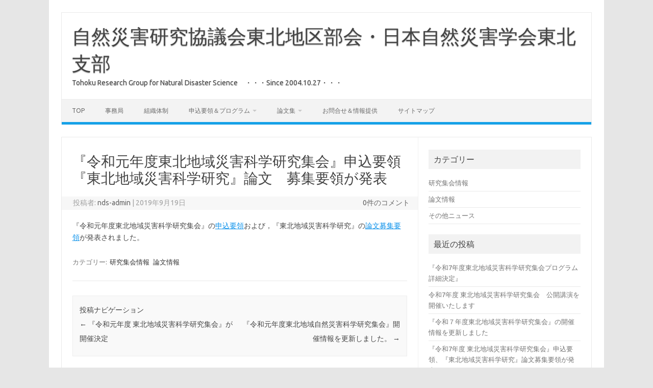

--- FILE ---
content_type: text/html; charset=UTF-8
request_url: http://nds-tohoku.in.arena.ne.jp/%E3%80%8E%E4%BB%A4%E5%92%8C%E5%85%83%E5%B9%B4%E5%BA%A6%E6%9D%B1%E5%8C%97%E5%9C%B0%E5%9F%9F%E7%81%BD%E5%AE%B3%E7%A7%91%E5%AD%A6%E7%A0%94%E7%A9%B6%E9%9B%86%E4%BC%9A%E3%80%8F%E7%94%B3%E8%BE%BC%E8%A6%81/
body_size: 44051
content:
<!DOCTYPE html>
<!--[if IE 7]>
<html class="ie ie7" lang="ja">
<![endif]-->
<!--[if IE 8]>
<html class="ie ie8" lang="ja">
<![endif]-->
<!--[if !(IE 7) | !(IE 8)  ]><!-->
<html lang="ja">
<!--<![endif]-->
<head>
<meta charset="UTF-8">
<meta name="viewport" content="width=device-width, initial-scale=1">
<link rel="profile" href="http://gmpg.org/xfn/11">
<link rel="pingback" href="http://nds-tohoku.securesite.jp/wp/xmlrpc.php" />
<!--[if lt IE 9]>
<script src="http://nds-tohoku.securesite.jp/wp/wp-content/themes/iconic-one/js/html5.js" type="text/javascript"></script>
<![endif]-->
<title>『令和元年度東北地域災害科学研究集会』申込要領『東北地域災害科学研究』論文　募集要領が発表 &#8211; 自然災害研究協議会東北地区部会・日本自然災害学会東北支部</title>
<meta name='robots' content='max-image-preview:large' />
<link rel='dns-prefetch' href='//nds-tohoku.securesite.jp' />
<link rel='dns-prefetch' href='//fonts.googleapis.com' />
<link rel="alternate" type="application/rss+xml" title="自然災害研究協議会東北地区部会・日本自然災害学会東北支部 &raquo; フィード" href="https://nds-tohoku.securesite.jp/feed/" />
<link rel="alternate" type="application/rss+xml" title="自然災害研究協議会東北地区部会・日本自然災害学会東北支部 &raquo; コメントフィード" href="https://nds-tohoku.securesite.jp/comments/feed/" />
<link rel="alternate" title="oEmbed (JSON)" type="application/json+oembed" href="https://nds-tohoku.securesite.jp/wp-json/oembed/1.0/embed?url=https%3A%2F%2Fnds-tohoku.securesite.jp%2F%25e3%2580%258e%25e4%25bb%25a4%25e5%2592%258c%25e5%2585%2583%25e5%25b9%25b4%25e5%25ba%25a6%25e6%259d%25b1%25e5%258c%2597%25e5%259c%25b0%25e5%259f%259f%25e7%2581%25bd%25e5%25ae%25b3%25e7%25a7%2591%25e5%25ad%25a6%25e7%25a0%2594%25e7%25a9%25b6%25e9%259b%2586%25e4%25bc%259a%25e3%2580%258f%25e7%2594%25b3%25e8%25be%25bc%25e8%25a6%2581%2F" />
<link rel="alternate" title="oEmbed (XML)" type="text/xml+oembed" href="https://nds-tohoku.securesite.jp/wp-json/oembed/1.0/embed?url=https%3A%2F%2Fnds-tohoku.securesite.jp%2F%25e3%2580%258e%25e4%25bb%25a4%25e5%2592%258c%25e5%2585%2583%25e5%25b9%25b4%25e5%25ba%25a6%25e6%259d%25b1%25e5%258c%2597%25e5%259c%25b0%25e5%259f%259f%25e7%2581%25bd%25e5%25ae%25b3%25e7%25a7%2591%25e5%25ad%25a6%25e7%25a0%2594%25e7%25a9%25b6%25e9%259b%2586%25e4%25bc%259a%25e3%2580%258f%25e7%2594%25b3%25e8%25be%25bc%25e8%25a6%2581%2F&#038;format=xml" />
<style id='wp-img-auto-sizes-contain-inline-css' type='text/css'>
img:is([sizes=auto i],[sizes^="auto," i]){contain-intrinsic-size:3000px 1500px}
/*# sourceURL=wp-img-auto-sizes-contain-inline-css */
</style>
<style id='wp-emoji-styles-inline-css' type='text/css'>

	img.wp-smiley, img.emoji {
		display: inline !important;
		border: none !important;
		box-shadow: none !important;
		height: 1em !important;
		width: 1em !important;
		margin: 0 0.07em !important;
		vertical-align: -0.1em !important;
		background: none !important;
		padding: 0 !important;
	}
/*# sourceURL=wp-emoji-styles-inline-css */
</style>
<style id='wp-block-library-inline-css' type='text/css'>
:root{--wp-block-synced-color:#7a00df;--wp-block-synced-color--rgb:122,0,223;--wp-bound-block-color:var(--wp-block-synced-color);--wp-editor-canvas-background:#ddd;--wp-admin-theme-color:#007cba;--wp-admin-theme-color--rgb:0,124,186;--wp-admin-theme-color-darker-10:#006ba1;--wp-admin-theme-color-darker-10--rgb:0,107,160.5;--wp-admin-theme-color-darker-20:#005a87;--wp-admin-theme-color-darker-20--rgb:0,90,135;--wp-admin-border-width-focus:2px}@media (min-resolution:192dpi){:root{--wp-admin-border-width-focus:1.5px}}.wp-element-button{cursor:pointer}:root .has-very-light-gray-background-color{background-color:#eee}:root .has-very-dark-gray-background-color{background-color:#313131}:root .has-very-light-gray-color{color:#eee}:root .has-very-dark-gray-color{color:#313131}:root .has-vivid-green-cyan-to-vivid-cyan-blue-gradient-background{background:linear-gradient(135deg,#00d084,#0693e3)}:root .has-purple-crush-gradient-background{background:linear-gradient(135deg,#34e2e4,#4721fb 50%,#ab1dfe)}:root .has-hazy-dawn-gradient-background{background:linear-gradient(135deg,#faaca8,#dad0ec)}:root .has-subdued-olive-gradient-background{background:linear-gradient(135deg,#fafae1,#67a671)}:root .has-atomic-cream-gradient-background{background:linear-gradient(135deg,#fdd79a,#004a59)}:root .has-nightshade-gradient-background{background:linear-gradient(135deg,#330968,#31cdcf)}:root .has-midnight-gradient-background{background:linear-gradient(135deg,#020381,#2874fc)}:root{--wp--preset--font-size--normal:16px;--wp--preset--font-size--huge:42px}.has-regular-font-size{font-size:1em}.has-larger-font-size{font-size:2.625em}.has-normal-font-size{font-size:var(--wp--preset--font-size--normal)}.has-huge-font-size{font-size:var(--wp--preset--font-size--huge)}.has-text-align-center{text-align:center}.has-text-align-left{text-align:left}.has-text-align-right{text-align:right}.has-fit-text{white-space:nowrap!important}#end-resizable-editor-section{display:none}.aligncenter{clear:both}.items-justified-left{justify-content:flex-start}.items-justified-center{justify-content:center}.items-justified-right{justify-content:flex-end}.items-justified-space-between{justify-content:space-between}.screen-reader-text{border:0;clip-path:inset(50%);height:1px;margin:-1px;overflow:hidden;padding:0;position:absolute;width:1px;word-wrap:normal!important}.screen-reader-text:focus{background-color:#ddd;clip-path:none;color:#444;display:block;font-size:1em;height:auto;left:5px;line-height:normal;padding:15px 23px 14px;text-decoration:none;top:5px;width:auto;z-index:100000}html :where(.has-border-color){border-style:solid}html :where([style*=border-top-color]){border-top-style:solid}html :where([style*=border-right-color]){border-right-style:solid}html :where([style*=border-bottom-color]){border-bottom-style:solid}html :where([style*=border-left-color]){border-left-style:solid}html :where([style*=border-width]){border-style:solid}html :where([style*=border-top-width]){border-top-style:solid}html :where([style*=border-right-width]){border-right-style:solid}html :where([style*=border-bottom-width]){border-bottom-style:solid}html :where([style*=border-left-width]){border-left-style:solid}html :where(img[class*=wp-image-]){height:auto;max-width:100%}:where(figure){margin:0 0 1em}html :where(.is-position-sticky){--wp-admin--admin-bar--position-offset:var(--wp-admin--admin-bar--height,0px)}@media screen and (max-width:600px){html :where(.is-position-sticky){--wp-admin--admin-bar--position-offset:0px}}

/*# sourceURL=wp-block-library-inline-css */
</style><style id='global-styles-inline-css' type='text/css'>
:root{--wp--preset--aspect-ratio--square: 1;--wp--preset--aspect-ratio--4-3: 4/3;--wp--preset--aspect-ratio--3-4: 3/4;--wp--preset--aspect-ratio--3-2: 3/2;--wp--preset--aspect-ratio--2-3: 2/3;--wp--preset--aspect-ratio--16-9: 16/9;--wp--preset--aspect-ratio--9-16: 9/16;--wp--preset--color--black: #000000;--wp--preset--color--cyan-bluish-gray: #abb8c3;--wp--preset--color--white: #ffffff;--wp--preset--color--pale-pink: #f78da7;--wp--preset--color--vivid-red: #cf2e2e;--wp--preset--color--luminous-vivid-orange: #ff6900;--wp--preset--color--luminous-vivid-amber: #fcb900;--wp--preset--color--light-green-cyan: #7bdcb5;--wp--preset--color--vivid-green-cyan: #00d084;--wp--preset--color--pale-cyan-blue: #8ed1fc;--wp--preset--color--vivid-cyan-blue: #0693e3;--wp--preset--color--vivid-purple: #9b51e0;--wp--preset--gradient--vivid-cyan-blue-to-vivid-purple: linear-gradient(135deg,rgb(6,147,227) 0%,rgb(155,81,224) 100%);--wp--preset--gradient--light-green-cyan-to-vivid-green-cyan: linear-gradient(135deg,rgb(122,220,180) 0%,rgb(0,208,130) 100%);--wp--preset--gradient--luminous-vivid-amber-to-luminous-vivid-orange: linear-gradient(135deg,rgb(252,185,0) 0%,rgb(255,105,0) 100%);--wp--preset--gradient--luminous-vivid-orange-to-vivid-red: linear-gradient(135deg,rgb(255,105,0) 0%,rgb(207,46,46) 100%);--wp--preset--gradient--very-light-gray-to-cyan-bluish-gray: linear-gradient(135deg,rgb(238,238,238) 0%,rgb(169,184,195) 100%);--wp--preset--gradient--cool-to-warm-spectrum: linear-gradient(135deg,rgb(74,234,220) 0%,rgb(151,120,209) 20%,rgb(207,42,186) 40%,rgb(238,44,130) 60%,rgb(251,105,98) 80%,rgb(254,248,76) 100%);--wp--preset--gradient--blush-light-purple: linear-gradient(135deg,rgb(255,206,236) 0%,rgb(152,150,240) 100%);--wp--preset--gradient--blush-bordeaux: linear-gradient(135deg,rgb(254,205,165) 0%,rgb(254,45,45) 50%,rgb(107,0,62) 100%);--wp--preset--gradient--luminous-dusk: linear-gradient(135deg,rgb(255,203,112) 0%,rgb(199,81,192) 50%,rgb(65,88,208) 100%);--wp--preset--gradient--pale-ocean: linear-gradient(135deg,rgb(255,245,203) 0%,rgb(182,227,212) 50%,rgb(51,167,181) 100%);--wp--preset--gradient--electric-grass: linear-gradient(135deg,rgb(202,248,128) 0%,rgb(113,206,126) 100%);--wp--preset--gradient--midnight: linear-gradient(135deg,rgb(2,3,129) 0%,rgb(40,116,252) 100%);--wp--preset--font-size--small: 13px;--wp--preset--font-size--medium: 20px;--wp--preset--font-size--large: 36px;--wp--preset--font-size--x-large: 42px;--wp--preset--spacing--20: 0.44rem;--wp--preset--spacing--30: 0.67rem;--wp--preset--spacing--40: 1rem;--wp--preset--spacing--50: 1.5rem;--wp--preset--spacing--60: 2.25rem;--wp--preset--spacing--70: 3.38rem;--wp--preset--spacing--80: 5.06rem;--wp--preset--shadow--natural: 6px 6px 9px rgba(0, 0, 0, 0.2);--wp--preset--shadow--deep: 12px 12px 50px rgba(0, 0, 0, 0.4);--wp--preset--shadow--sharp: 6px 6px 0px rgba(0, 0, 0, 0.2);--wp--preset--shadow--outlined: 6px 6px 0px -3px rgb(255, 255, 255), 6px 6px rgb(0, 0, 0);--wp--preset--shadow--crisp: 6px 6px 0px rgb(0, 0, 0);}:where(.is-layout-flex){gap: 0.5em;}:where(.is-layout-grid){gap: 0.5em;}body .is-layout-flex{display: flex;}.is-layout-flex{flex-wrap: wrap;align-items: center;}.is-layout-flex > :is(*, div){margin: 0;}body .is-layout-grid{display: grid;}.is-layout-grid > :is(*, div){margin: 0;}:where(.wp-block-columns.is-layout-flex){gap: 2em;}:where(.wp-block-columns.is-layout-grid){gap: 2em;}:where(.wp-block-post-template.is-layout-flex){gap: 1.25em;}:where(.wp-block-post-template.is-layout-grid){gap: 1.25em;}.has-black-color{color: var(--wp--preset--color--black) !important;}.has-cyan-bluish-gray-color{color: var(--wp--preset--color--cyan-bluish-gray) !important;}.has-white-color{color: var(--wp--preset--color--white) !important;}.has-pale-pink-color{color: var(--wp--preset--color--pale-pink) !important;}.has-vivid-red-color{color: var(--wp--preset--color--vivid-red) !important;}.has-luminous-vivid-orange-color{color: var(--wp--preset--color--luminous-vivid-orange) !important;}.has-luminous-vivid-amber-color{color: var(--wp--preset--color--luminous-vivid-amber) !important;}.has-light-green-cyan-color{color: var(--wp--preset--color--light-green-cyan) !important;}.has-vivid-green-cyan-color{color: var(--wp--preset--color--vivid-green-cyan) !important;}.has-pale-cyan-blue-color{color: var(--wp--preset--color--pale-cyan-blue) !important;}.has-vivid-cyan-blue-color{color: var(--wp--preset--color--vivid-cyan-blue) !important;}.has-vivid-purple-color{color: var(--wp--preset--color--vivid-purple) !important;}.has-black-background-color{background-color: var(--wp--preset--color--black) !important;}.has-cyan-bluish-gray-background-color{background-color: var(--wp--preset--color--cyan-bluish-gray) !important;}.has-white-background-color{background-color: var(--wp--preset--color--white) !important;}.has-pale-pink-background-color{background-color: var(--wp--preset--color--pale-pink) !important;}.has-vivid-red-background-color{background-color: var(--wp--preset--color--vivid-red) !important;}.has-luminous-vivid-orange-background-color{background-color: var(--wp--preset--color--luminous-vivid-orange) !important;}.has-luminous-vivid-amber-background-color{background-color: var(--wp--preset--color--luminous-vivid-amber) !important;}.has-light-green-cyan-background-color{background-color: var(--wp--preset--color--light-green-cyan) !important;}.has-vivid-green-cyan-background-color{background-color: var(--wp--preset--color--vivid-green-cyan) !important;}.has-pale-cyan-blue-background-color{background-color: var(--wp--preset--color--pale-cyan-blue) !important;}.has-vivid-cyan-blue-background-color{background-color: var(--wp--preset--color--vivid-cyan-blue) !important;}.has-vivid-purple-background-color{background-color: var(--wp--preset--color--vivid-purple) !important;}.has-black-border-color{border-color: var(--wp--preset--color--black) !important;}.has-cyan-bluish-gray-border-color{border-color: var(--wp--preset--color--cyan-bluish-gray) !important;}.has-white-border-color{border-color: var(--wp--preset--color--white) !important;}.has-pale-pink-border-color{border-color: var(--wp--preset--color--pale-pink) !important;}.has-vivid-red-border-color{border-color: var(--wp--preset--color--vivid-red) !important;}.has-luminous-vivid-orange-border-color{border-color: var(--wp--preset--color--luminous-vivid-orange) !important;}.has-luminous-vivid-amber-border-color{border-color: var(--wp--preset--color--luminous-vivid-amber) !important;}.has-light-green-cyan-border-color{border-color: var(--wp--preset--color--light-green-cyan) !important;}.has-vivid-green-cyan-border-color{border-color: var(--wp--preset--color--vivid-green-cyan) !important;}.has-pale-cyan-blue-border-color{border-color: var(--wp--preset--color--pale-cyan-blue) !important;}.has-vivid-cyan-blue-border-color{border-color: var(--wp--preset--color--vivid-cyan-blue) !important;}.has-vivid-purple-border-color{border-color: var(--wp--preset--color--vivid-purple) !important;}.has-vivid-cyan-blue-to-vivid-purple-gradient-background{background: var(--wp--preset--gradient--vivid-cyan-blue-to-vivid-purple) !important;}.has-light-green-cyan-to-vivid-green-cyan-gradient-background{background: var(--wp--preset--gradient--light-green-cyan-to-vivid-green-cyan) !important;}.has-luminous-vivid-amber-to-luminous-vivid-orange-gradient-background{background: var(--wp--preset--gradient--luminous-vivid-amber-to-luminous-vivid-orange) !important;}.has-luminous-vivid-orange-to-vivid-red-gradient-background{background: var(--wp--preset--gradient--luminous-vivid-orange-to-vivid-red) !important;}.has-very-light-gray-to-cyan-bluish-gray-gradient-background{background: var(--wp--preset--gradient--very-light-gray-to-cyan-bluish-gray) !important;}.has-cool-to-warm-spectrum-gradient-background{background: var(--wp--preset--gradient--cool-to-warm-spectrum) !important;}.has-blush-light-purple-gradient-background{background: var(--wp--preset--gradient--blush-light-purple) !important;}.has-blush-bordeaux-gradient-background{background: var(--wp--preset--gradient--blush-bordeaux) !important;}.has-luminous-dusk-gradient-background{background: var(--wp--preset--gradient--luminous-dusk) !important;}.has-pale-ocean-gradient-background{background: var(--wp--preset--gradient--pale-ocean) !important;}.has-electric-grass-gradient-background{background: var(--wp--preset--gradient--electric-grass) !important;}.has-midnight-gradient-background{background: var(--wp--preset--gradient--midnight) !important;}.has-small-font-size{font-size: var(--wp--preset--font-size--small) !important;}.has-medium-font-size{font-size: var(--wp--preset--font-size--medium) !important;}.has-large-font-size{font-size: var(--wp--preset--font-size--large) !important;}.has-x-large-font-size{font-size: var(--wp--preset--font-size--x-large) !important;}
/*# sourceURL=global-styles-inline-css */
</style>

<style id='classic-theme-styles-inline-css' type='text/css'>
/*! This file is auto-generated */
.wp-block-button__link{color:#fff;background-color:#32373c;border-radius:9999px;box-shadow:none;text-decoration:none;padding:calc(.667em + 2px) calc(1.333em + 2px);font-size:1.125em}.wp-block-file__button{background:#32373c;color:#fff;text-decoration:none}
/*# sourceURL=/wp-includes/css/classic-themes.min.css */
</style>
<link rel='stylesheet' id='contact-form-7-css' href='http://nds-tohoku.securesite.jp/wp/wp-content/plugins/contact-form-7/includes/css/styles.css?ver=6.1.1' type='text/css' media='all' />
<link rel='stylesheet' id='whats-new-style-css' href='http://nds-tohoku.securesite.jp/wp/wp-content/plugins/whats-new-genarator/whats-new.css?ver=2.0.2' type='text/css' media='all' />
<link rel='stylesheet' id='themonic-fonts-css' href='https://fonts.googleapis.com/css?family=Ubuntu%3A400%2C700&#038;subset=latin%2Clatin-ext' type='text/css' media='all' />
<link rel='stylesheet' id='themonic-style-css' href='http://nds-tohoku.securesite.jp/wp/wp-content/themes/iconic-one/style.css?ver=2.4' type='text/css' media='all' />
<link rel='stylesheet' id='custom-style-css' href='http://nds-tohoku.securesite.jp/wp/wp-content/themes/iconic-one/custom.css?ver=6.9' type='text/css' media='all' />
<link rel='stylesheet' id='wp-pagenavi-css' href='http://nds-tohoku.securesite.jp/wp/wp-content/plugins/wp-pagenavi/pagenavi-css.css?ver=2.70' type='text/css' media='all' />
<link rel='stylesheet' id='tablepress-default-css' href='http://nds-tohoku.securesite.jp/wp/wp-content/plugins/tablepress/css/build/default.css?ver=3.2.1' type='text/css' media='all' />
<link rel="https://api.w.org/" href="https://nds-tohoku.securesite.jp/wp-json/" /><link rel="alternate" title="JSON" type="application/json" href="https://nds-tohoku.securesite.jp/wp-json/wp/v2/posts/1513" /><link rel="EditURI" type="application/rsd+xml" title="RSD" href="https://nds-tohoku.securesite.jp/wp/xmlrpc.php?rsd" />
<meta name="generator" content="WordPress 6.9" />
<link rel="canonical" href="https://nds-tohoku.securesite.jp/%e3%80%8e%e4%bb%a4%e5%92%8c%e5%85%83%e5%b9%b4%e5%ba%a6%e6%9d%b1%e5%8c%97%e5%9c%b0%e5%9f%9f%e7%81%bd%e5%ae%b3%e7%a7%91%e5%ad%a6%e7%a0%94%e7%a9%b6%e9%9b%86%e4%bc%9a%e3%80%8f%e7%94%b3%e8%be%bc%e8%a6%81/" />
<link rel='shortlink' href='https://nds-tohoku.securesite.jp/?p=1513' />
<link rel="icon" href="https://nds-tohoku.securesite.jp/wp/wp-content/uploads/2025/09/cropped-NDS-32x32.png" sizes="32x32" />
<link rel="icon" href="https://nds-tohoku.securesite.jp/wp/wp-content/uploads/2025/09/cropped-NDS-192x192.png" sizes="192x192" />
<link rel="apple-touch-icon" href="https://nds-tohoku.securesite.jp/wp/wp-content/uploads/2025/09/cropped-NDS-180x180.png" />
<meta name="msapplication-TileImage" content="https://nds-tohoku.securesite.jp/wp/wp-content/uploads/2025/09/cropped-NDS-270x270.png" />
</head>
<body class="wp-singular post-template-default single single-post postid-1513 single-format-standard wp-theme-iconic-one custom-font-enabled single-author">
<div id="page" class="site">
	<a class="skip-link screen-reader-text" href="#main" title="コンテンツへスキップ">コンテンツへスキップ</a>
	<header id="masthead" class="site-header" role="banner">
					<div class="io-title-description">
			<a href="https://nds-tohoku.securesite.jp/" title="自然災害研究協議会東北地区部会・日本自然災害学会東北支部" rel="home">自然災害研究協議会東北地区部会・日本自然災害学会東北支部</a>
				<br .../> 
								 <div class="site-description">Tohoku Research Group for Natural Disaster Science　・・・Since 2004.10.27・・・</div>
						</div>
			
		
		<nav id="site-navigation" class="themonic-nav" role="navigation">
		<button class="menu-toggle" aria-controls="menu-top" aria-expanded="false">Menu<label class="iomenu">
  <div class="iolines"></div>
  <div class="iolines"></div>
  <div class="iolines"></div>
</label></button>
			<ul id="menu-top" class="nav-menu"><li id="menu-item-2850" class="menu-item menu-item-type-post_type menu-item-object-page menu-item-home menu-item-2850"><a href="https://nds-tohoku.securesite.jp/">Top</a></li>
<li id="menu-item-2840" class="menu-item menu-item-type-post_type menu-item-object-page menu-item-2840"><a href="https://nds-tohoku.securesite.jp/secretariat/">事務局</a></li>
<li id="menu-item-2848" class="menu-item menu-item-type-post_type menu-item-object-page menu-item-2848"><a href="https://nds-tohoku.securesite.jp/secretariat/organization/">組織体制</a></li>
<li id="menu-item-251" class="menu-item menu-item-type-post_type menu-item-object-page menu-item-has-children menu-item-251"><a href="https://nds-tohoku.securesite.jp/research-meeting/application/">申込要領＆プログラム</a>
<ul class="sub-menu">
	<li id="menu-item-3265" class="menu-item menu-item-type-post_type menu-item-object-page menu-item-3265"><a href="https://nds-tohoku.securesite.jp/research-meeting/application/20250922-2/">申込要領（R7年度）</a></li>
	<li id="menu-item-3008" class="menu-item menu-item-type-post_type menu-item-object-page menu-item-3008"><a href="https://nds-tohoku.securesite.jp/research-meeting/application/20240926-3/">申込要領（R6年度）</a></li>
	<li id="menu-item-2786" class="menu-item menu-item-type-post_type menu-item-object-page menu-item-2786"><a href="https://nds-tohoku.securesite.jp/research-meeting/application/2023-9-26-3/">申込要領（R5年度）</a></li>
	<li id="menu-item-2788" class="menu-item menu-item-type-post_type menu-item-object-page menu-item-2788"><a href="https://nds-tohoku.securesite.jp/research-meeting/application/2022-9-22-2-r4/">申込要領（R4年度）</a></li>
	<li id="menu-item-2830" class="menu-item menu-item-type-post_type menu-item-object-page menu-item-2830"><a href="https://nds-tohoku.securesite.jp/research-meeting/application/20211019-2/">申込要領（R3年度）</a></li>
	<li id="menu-item-2829" class="menu-item menu-item-type-post_type menu-item-object-page menu-item-2829"><a href="https://nds-tohoku.securesite.jp/research-meeting/application/20201124-2/">申込要領（R2年度）</a></li>
	<li id="menu-item-2828" class="menu-item menu-item-type-post_type menu-item-object-page menu-item-2828"><a href="https://nds-tohoku.securesite.jp/research-meeting/application/%e7%94%b3%e8%be%bc%e8%a6%81%e9%a0%98%ef%bc%88r1%e5%b9%b4%e5%ba%a6%ef%bc%89/">申込要領（R1年度）</a></li>
	<li id="menu-item-3397" class="menu-item menu-item-type-post_type menu-item-object-page menu-item-3397"><a href="https://nds-tohoku.securesite.jp/research-meeting/application/programr7/">プログラム（R7年度）</a></li>
	<li id="menu-item-3015" class="menu-item menu-item-type-post_type menu-item-object-page menu-item-3015"><a href="https://nds-tohoku.securesite.jp/research-meeting/application/program-6/">プログラム（R６年度）</a></li>
	<li id="menu-item-2785" class="menu-item menu-item-type-post_type menu-item-object-page menu-item-2785"><a href="https://nds-tohoku.securesite.jp/research-meeting/application/program-r5/">プログラム（R5年度）</a></li>
	<li id="menu-item-2787" class="menu-item menu-item-type-post_type menu-item-object-page menu-item-2787"><a href="https://nds-tohoku.securesite.jp/research-meeting/application/program-r4/">プログラム（R4年度）</a></li>
	<li id="menu-item-2789" class="menu-item menu-item-type-post_type menu-item-object-page menu-item-2789"><a href="https://nds-tohoku.securesite.jp/research-meeting/application/program-r3/">プログラム（R3年度）</a></li>
	<li id="menu-item-2835" class="menu-item menu-item-type-post_type menu-item-object-page menu-item-2835"><a href="https://nds-tohoku.securesite.jp/research-meeting/application/20201209-2/">プログラム（R2年度）</a></li>
	<li id="menu-item-2834" class="menu-item menu-item-type-post_type menu-item-object-page menu-item-2834"><a href="https://nds-tohoku.securesite.jp/research-meeting/application/%e3%83%97%e3%83%ad%e3%82%b0%e3%83%a9%e3%83%a0r1%e5%b9%b4%e5%ba%a6%ef%bc%89/">プログラム（R1年度）</a></li>
</ul>
</li>
<li id="menu-item-256" class="menu-item menu-item-type-post_type menu-item-object-page menu-item-has-children menu-item-256"><a href="https://nds-tohoku.securesite.jp/%e8%ab%96%e6%96%87%e9%9b%86%e4%b8%80%e8%a6%a7/">論文集</a>
<ul class="sub-menu">
	<li id="menu-item-254" class="menu-item menu-item-type-post_type menu-item-object-page menu-item-has-children menu-item-254"><a href="https://nds-tohoku.securesite.jp/list/">東北地域災害科学研究　論文募集要項</a>
	<ul class="sub-menu">
		<li id="menu-item-3264" class="menu-item menu-item-type-post_type menu-item-object-page menu-item-3264"><a href="https://nds-tohoku.securesite.jp/list/20250922-2/">執筆要項（R7年度）</a></li>
		<li id="menu-item-3016" class="menu-item menu-item-type-post_type menu-item-object-page menu-item-3016"><a href="https://nds-tohoku.securesite.jp/list/20240926-2/">執筆要項（R6年度）</a></li>
		<li id="menu-item-2790" class="menu-item menu-item-type-post_type menu-item-object-page menu-item-2790"><a href="https://nds-tohoku.securesite.jp/list/2023-9-26-4/">執筆要項（R5年度）</a></li>
		<li id="menu-item-2791" class="menu-item menu-item-type-post_type menu-item-object-page menu-item-2791"><a href="https://nds-tohoku.securesite.jp/list/2022-9-22-3-r4/">執筆要項（R4年度）</a></li>
		<li id="menu-item-2792" class="menu-item menu-item-type-post_type menu-item-object-page menu-item-2792"><a href="https://nds-tohoku.securesite.jp/list/manuscript-r3/">執筆要項（R3年度）</a></li>
		<li id="menu-item-2824" class="menu-item menu-item-type-post_type menu-item-object-page menu-item-2824"><a href="https://nds-tohoku.securesite.jp/list/20210107-2/">執筆要項（R2年度）</a></li>
		<li id="menu-item-2823" class="menu-item menu-item-type-post_type menu-item-object-page menu-item-2823"><a href="https://nds-tohoku.securesite.jp/list/%e5%9f%b7%e7%ad%86%e8%a6%81%e9%a0%85%ef%bc%88r1%e5%85%83%e5%b9%b4%ef%bc%89/">執筆要項（R1年度）</a></li>
	</ul>
</li>
	<li id="menu-item-2894" class="menu-item menu-item-type-post_type menu-item-object-page menu-item-has-children menu-item-2894"><a href="https://nds-tohoku.securesite.jp/%e8%ab%96%e6%96%87%e9%9b%86%e4%b8%80%e8%a6%a7/">論文集一覧</a>
	<ul class="sub-menu">
		<li id="menu-item-3163" class="menu-item menu-item-type-post_type menu-item-object-page menu-item-3163"><a href="https://nds-tohoku.securesite.jp/%e8%ab%96%e6%96%87%e9%9b%86%e4%b8%80%e8%a6%a7/volume61/">東北地域災害科学研究　第61巻</a></li>
		<li id="menu-item-2891" class="menu-item menu-item-type-post_type menu-item-object-page menu-item-2891"><a href="https://nds-tohoku.securesite.jp/%e8%ab%96%e6%96%87%e9%9b%86%e4%b8%80%e8%a6%a7/%e6%9d%b1%e5%8c%97%e5%9c%b0%e5%9f%9f%e7%81%bd%e5%ae%b3%e7%a7%91%e5%ad%a6%e7%a0%94%e7%a9%b6%e3%80%80%e7%ac%ac60%e5%b7%bb/">東北地域災害科学研究　第60巻</a></li>
		<li id="menu-item-2794" class="menu-item menu-item-type-post_type menu-item-object-page menu-item-2794"><a href="https://nds-tohoku.securesite.jp/%e8%ab%96%e6%96%87%e9%9b%86%e4%b8%80%e8%a6%a7/volume59/">東北地域災害科学研究　第59巻</a></li>
		<li id="menu-item-2796" class="menu-item menu-item-type-post_type menu-item-object-page menu-item-2796"><a href="https://nds-tohoku.securesite.jp/%e8%ab%96%e6%96%87%e9%9b%86%e4%b8%80%e8%a6%a7/volume58/">東北地域災害科学研究　第58巻</a></li>
		<li id="menu-item-2803" class="menu-item menu-item-type-post_type menu-item-object-page menu-item-2803"><a href="https://nds-tohoku.securesite.jp/%e8%ab%96%e6%96%87%e9%9b%86%e4%b8%80%e8%a6%a7/volume57/">東北地域災害科学研究　第57巻</a></li>
		<li id="menu-item-2802" class="menu-item menu-item-type-post_type menu-item-object-page menu-item-2802"><a href="https://nds-tohoku.securesite.jp/%e8%ab%96%e6%96%87%e9%9b%86%e4%b8%80%e8%a6%a7/volume56/">東北地域災害科学研究　第56巻</a></li>
		<li id="menu-item-2801" class="menu-item menu-item-type-post_type menu-item-object-page menu-item-2801"><a href="https://nds-tohoku.securesite.jp/%e8%ab%96%e6%96%87%e9%9b%86%e4%b8%80%e8%a6%a7/volume55-jp/">東北地域災害科学研究　第55巻</a></li>
		<li id="menu-item-3166" class="menu-item menu-item-type-post_type menu-item-object-page menu-item-3166"><a href="https://nds-tohoku.securesite.jp/%e8%ab%96%e6%96%87%e9%9b%86%e4%b8%80%e8%a6%a7/volume61-en/">Tohoku Journal of Natural Disaster Science Volume 61</a></li>
		<li id="menu-item-2898" class="menu-item menu-item-type-post_type menu-item-object-page menu-item-2898"><a href="https://nds-tohoku.securesite.jp/%e8%ab%96%e6%96%87%e9%9b%86%e4%b8%80%e8%a6%a7/volume-60-jpn/">Tohoku Journal of Natural Disaster Science Volume 60</a></li>
		<li id="menu-item-2793" class="menu-item menu-item-type-post_type menu-item-object-page menu-item-2793"><a href="https://nds-tohoku.securesite.jp/%e8%ab%96%e6%96%87%e9%9b%86%e4%b8%80%e8%a6%a7/volume59-en/">Tohoku Journal of Natural Disaster Science Volume 59</a></li>
		<li id="menu-item-2795" class="menu-item menu-item-type-post_type menu-item-object-page menu-item-2795"><a href="https://nds-tohoku.securesite.jp/%e8%ab%96%e6%96%87%e9%9b%86%e4%b8%80%e8%a6%a7/volume58-en/">Tohoku Journal of Natural Disaster Science Volume 58</a></li>
		<li id="menu-item-2815" class="menu-item menu-item-type-post_type menu-item-object-page menu-item-2815"><a href="https://nds-tohoku.securesite.jp/%e8%ab%96%e6%96%87%e9%9b%86%e4%b8%80%e8%a6%a7/volume57-en/">Tohoku Journal of Natural Disaster Science Volume 57</a></li>
		<li id="menu-item-2814" class="menu-item menu-item-type-post_type menu-item-object-page menu-item-2814"><a href="https://nds-tohoku.securesite.jp/%e8%ab%96%e6%96%87%e9%9b%86%e4%b8%80%e8%a6%a7/volume56-en/">Tohoku Journal of Natural Disaster Science Volume 56</a></li>
		<li id="menu-item-2813" class="menu-item menu-item-type-post_type menu-item-object-page menu-item-2813"><a href="https://nds-tohoku.securesite.jp/%e8%ab%96%e6%96%87%e9%9b%86%e4%b8%80%e8%a6%a7/volume55-en/">Tohoku Journal of Natural Disaster Science Volume 55</a></li>
	</ul>
</li>
</ul>
</li>
<li id="menu-item-2838" class="menu-item menu-item-type-post_type menu-item-object-page menu-item-2838"><a href="https://nds-tohoku.securesite.jp/%e3%81%8a%e5%95%8f%e5%90%88%e3%81%9b/">お問合せ＆情報提供</a></li>
<li id="menu-item-3212" class="menu-item menu-item-type-post_type menu-item-object-page menu-item-3212"><a href="https://nds-tohoku.securesite.jp/%e3%82%b5%e3%82%a4%e3%83%88%e3%83%9e%e3%83%83%e3%83%97/">サイトマップ</a></li>
</ul>		</nav><!-- #site-navigation -->
		<div class="clear"></div>
	</header><!-- #masthead -->
<div id="main" class="wrapper">	<div id="primary" class="site-content">
		<div id="content" role="main">

			
				
	<article id="post-1513" class="post-1513 post type-post status-publish format-standard hentry category-4 category-6">
				<header class="entry-header">
						<h1 class="entry-title">『令和元年度東北地域災害科学研究集会』申込要領『東北地域災害科学研究』論文　募集要領が発表</h1>
									
		<div class="below-title-meta">
		<div class="adt">
		投稿者:        <span class="vcard author">
			<span class="fn"><a href="https://nds-tohoku.securesite.jp/author/nds-admin/" title="nds-admin の投稿" rel="author">nds-admin</a></span>
        </span>
        <span class="meta-sep">|</span> 
				
				<span class="date updated">2019年9月19日</span>
				 
        </div>
		<div class="adt-comment">
		<a class="link-comments" href="https://nds-tohoku.securesite.jp/%e3%80%8e%e4%bb%a4%e5%92%8c%e5%85%83%e5%b9%b4%e5%ba%a6%e6%9d%b1%e5%8c%97%e5%9c%b0%e5%9f%9f%e7%81%bd%e5%ae%b3%e7%a7%91%e5%ad%a6%e7%a0%94%e7%a9%b6%e9%9b%86%e4%bc%9a%e3%80%8f%e7%94%b3%e8%be%bc%e8%a6%81/#respond">0件のコメント</a> 
        </div>       
		</div><!-- below title meta end -->
			
						
		</header><!-- .entry-header -->

							<div class="entry-content">
												
<p>『令和元年度東北地域災害科学研究集会』の<a href="http://nds-tohoku.in.arena.ne.jp/research-meeting/application/%e7%94%b3%e8%be%bc%e8%a6%81%e9%a0%98%ef%bc%88r1%e5%b9%b4%e5%ba%a6%ef%bc%89/">申込要領</a>および，『東北地域災害科学研究』の<a href="http://nds-tohoku.in.arena.ne.jp/list/%e5%9f%b7%e7%ad%86%e8%a6%81%e9%a0%85%ef%bc%88r1%e5%85%83%e5%b9%b4%ef%bc%89/">論文募集要領</a>が発表されました。</p>
											</div><!-- .entry-content -->
		
	<footer class="entry-meta">
					<span>カテゴリー: <a href="https://nds-tohoku.securesite.jp/category/%e7%a0%94%e7%a9%b6%e9%9b%86%e4%bc%9a%e6%83%85%e5%a0%b1/" rel="category tag">研究集会情報</a> <a href="https://nds-tohoku.securesite.jp/category/%e8%ab%96%e6%96%87%e6%83%85%e5%a0%b1/" rel="category tag">論文情報</a></span>
								<span></span>
			
           						</footer><!-- .entry-meta -->
	</article><!-- #post -->
				<nav class="nav-single">
					<div class="assistive-text">投稿ナビゲーション</div>
					<span class="nav-previous"><a href="https://nds-tohoku.securesite.jp/%e4%bb%a4%e5%92%8c%e5%85%83%e5%b9%b4%e5%ba%a6%e3%80%8c%e6%9d%b1%e5%8c%97%e5%9c%b0%e5%9f%9f%e7%81%bd%e5%ae%b3%e7%a7%91%e5%ad%a6%e7%a0%94%e7%a9%b6%e9%9b%86%e4%bc%9a%e3%80%8d%e3%81%8c%e9%96%8b%e5%82%ac/" rel="prev"><span class="meta-nav">&larr;</span> 『令和元年度 東北地域災害科学研究集会』が開催決定</a></span>
					<span class="nav-next"><a href="https://nds-tohoku.securesite.jp/%e3%80%8e%e4%bb%a4%e5%92%8c%e5%85%83%e5%b9%b4%e5%ba%a6%e6%9d%b1%e5%8c%97%e5%9c%b0%e5%9f%9f%e8%87%aa%e7%84%b6%e7%81%bd%e5%ae%b3%e7%a7%91%e5%ad%a6%e7%a0%94%e7%a9%b6%e9%9b%86%e4%bc%9a%e3%80%8f%e9%96%8b/" rel="next">『令和元年度東北地域自然災害科学研究集会』開催情報を更新しました。 <span class="meta-nav">&rarr;</span></a></span>
				</nav><!-- .nav-single -->

				
<div id="comments" class="comments-area">

	
	
	
</div><!-- #comments .comments-area -->
			
		</div><!-- #content -->
	</div><!-- #primary -->


			<div id="secondary" class="widget-area" role="complementary">
			<aside id="categories-2" class="widget widget_categories"><p class="widget-title">カテゴリー</p>
			<ul>
					<li class="cat-item cat-item-4"><a href="https://nds-tohoku.securesite.jp/category/%e7%a0%94%e7%a9%b6%e9%9b%86%e4%bc%9a%e6%83%85%e5%a0%b1/">研究集会情報</a>
</li>
	<li class="cat-item cat-item-6"><a href="https://nds-tohoku.securesite.jp/category/%e8%ab%96%e6%96%87%e6%83%85%e5%a0%b1/">論文情報</a>
</li>
	<li class="cat-item cat-item-1"><a href="https://nds-tohoku.securesite.jp/category/%e3%81%9d%e3%81%ae%e4%bb%96%e3%83%8b%e3%83%a5%e3%83%bc%e3%82%b9/">その他ニュース</a>
</li>
			</ul>

			</aside>
		<aside id="recent-posts-2" class="widget widget_recent_entries">
		<p class="widget-title">最近の投稿</p>
		<ul>
											<li>
					<a href="https://nds-tohoku.securesite.jp/2025-12-04/">『令和7年度東北地域災害科学研究集会プログラム詳細決定』</a>
									</li>
											<li>
					<a href="https://nds-tohoku.securesite.jp/2025-11-13/">令和7年度 東北地域災害科学研究集会　公開講演を開催いたします</a>
									</li>
											<li>
					<a href="https://nds-tohoku.securesite.jp/%e3%80%8e%e4%bb%a4%e5%92%8c%ef%bc%97%e5%b9%b4%e5%ba%a6%e6%9d%b1%e5%8c%97%e5%9c%b0%e5%9f%9f%e7%81%bd%e5%ae%b3%e7%a7%91%e5%ad%a6%e7%a0%94%e7%a9%b6%e9%9b%86%e4%bc%9a%e3%80%8f%e3%81%ae%e9%96%8b%e5%82%ac/">『令和７年度東北地域災害科学研究集会』の開催情報を更新しました</a>
									</li>
											<li>
					<a href="https://nds-tohoku.securesite.jp/20250922-1/">『令和7年度 東北地域災害科学研究集会』申込要領、『東北地域災害科学研究』論文募集要領が発表</a>
									</li>
											<li>
					<a href="https://nds-tohoku.securesite.jp/%e3%80%8e%e4%bb%a4%e5%92%8c7%e5%b9%b4%e5%ba%a6-%e6%9d%b1%e5%8c%97%e5%9c%b0%e5%9f%9f%e7%81%bd%e5%ae%b3%e7%a7%91%e5%ad%a6%e7%a0%94%e7%a9%b6%e9%9b%86%e4%bc%9a%e3%80%8f%e3%81%8c%e9%96%8b%e5%82%ac%e6%b1%ba/">『令和7年度 東北地域災害科学研究集会』が開催決定！</a>
									</li>
					</ul>

		</aside><aside id="search-2" class="widget widget_search"><form role="search" method="get" id="searchform" class="searchform" action="https://nds-tohoku.securesite.jp/">
				<div>
					<label class="screen-reader-text" for="s">検索:</label>
					<input type="text" value="" name="s" id="s" />
					<input type="submit" id="searchsubmit" value="検索" />
				</div>
			</form></aside><aside id="text-2" class="widget widget_text"><p class="widget-title">リンク</p>			<div class="textwidget">東北地区自然災害資料センター<br>
　<a href="http://maple.dpri.kyoto-u.ac.jp/saigai/" target="_blank"><span style="color: #0B91EA;">自然災害データベース「SAIGAI」</span></a><br>
　<a href="http://irides.tohoku.ac.jp/publication/library.html" target="_blank"><span style="color: #0B91EA;">資料センターの ご利用案内</span></a><br>
<br>
<a href="http://www.dpri.kyoto-u.ac.jp/ndic/contents.html" target="_blank"><span style="color: #0B91EA;">自然災害研究協議会</span></a><br>
<a href="http://www.jsnds.org/" target="_blank"><span style="color: #0B91EA;">日本自然災害学会</span></a><br>
</div>
		</aside>		</div><!-- #secondary -->
		</div><!-- #main .wrapper -->
	<footer id="colophon" role="contentinfo">
		<div class="site-info">
		<div class="footercopy">
<a href="http://nds-tohoku.in.arena.ne.jp/%E3%82%B5%E3%82%A4%E3%83%88%E3%83%9E%E3%83%83%E3%83%97/">サイトマップ</a></div>
		<div class="footercredit">本websiteに掲載されているすべてのコンテンツ(すべての記事，画像等)の無断転載を禁じます。</div>
		<div class="clear"></div>
		</div><!-- .site-info -->
		</footer><!-- #colophon -->
		<div class="site-wordpress">
				<a href="https://themonic.com/iconic-one/">Iconic One</a> Theme | Powered by <a href="https://wordpress.org">Wordpress</a>
				</div><!-- .site-info -->
				<div class="clear"></div>
</div><!-- #page -->

<script type="speculationrules">
{"prefetch":[{"source":"document","where":{"and":[{"href_matches":"/*"},{"not":{"href_matches":["/wp/wp-*.php","/wp/wp-admin/*","/wp/wp-content/uploads/*","/wp/wp-content/*","/wp/wp-content/plugins/*","/wp/wp-content/themes/iconic-one/*","/*\\?(.+)"]}},{"not":{"selector_matches":"a[rel~=\"nofollow\"]"}},{"not":{"selector_matches":".no-prefetch, .no-prefetch a"}}]},"eagerness":"conservative"}]}
</script>
<script type="text/javascript" src="http://nds-tohoku.securesite.jp/wp/wp-includes/js/dist/hooks.min.js?ver=dd5603f07f9220ed27f1" id="wp-hooks-js"></script>
<script type="text/javascript" src="http://nds-tohoku.securesite.jp/wp/wp-includes/js/dist/i18n.min.js?ver=c26c3dc7bed366793375" id="wp-i18n-js"></script>
<script type="text/javascript" id="wp-i18n-js-after">
/* <![CDATA[ */
wp.i18n.setLocaleData( { 'text direction\u0004ltr': [ 'ltr' ] } );
//# sourceURL=wp-i18n-js-after
/* ]]> */
</script>
<script type="text/javascript" src="http://nds-tohoku.securesite.jp/wp/wp-content/plugins/contact-form-7/includes/swv/js/index.js?ver=6.1.1" id="swv-js"></script>
<script type="text/javascript" id="contact-form-7-js-translations">
/* <![CDATA[ */
( function( domain, translations ) {
	var localeData = translations.locale_data[ domain ] || translations.locale_data.messages;
	localeData[""].domain = domain;
	wp.i18n.setLocaleData( localeData, domain );
} )( "contact-form-7", {"translation-revision-date":"2025-08-05 08:50:03+0000","generator":"GlotPress\/4.0.1","domain":"messages","locale_data":{"messages":{"":{"domain":"messages","plural-forms":"nplurals=1; plural=0;","lang":"ja_JP"},"This contact form is placed in the wrong place.":["\u3053\u306e\u30b3\u30f3\u30bf\u30af\u30c8\u30d5\u30a9\u30fc\u30e0\u306f\u9593\u9055\u3063\u305f\u4f4d\u7f6e\u306b\u7f6e\u304b\u308c\u3066\u3044\u307e\u3059\u3002"],"Error:":["\u30a8\u30e9\u30fc:"]}},"comment":{"reference":"includes\/js\/index.js"}} );
//# sourceURL=contact-form-7-js-translations
/* ]]> */
</script>
<script type="text/javascript" id="contact-form-7-js-before">
/* <![CDATA[ */
var wpcf7 = {
    "api": {
        "root": "https:\/\/nds-tohoku.securesite.jp\/wp-json\/",
        "namespace": "contact-form-7\/v1"
    }
};
//# sourceURL=contact-form-7-js-before
/* ]]> */
</script>
<script type="text/javascript" src="http://nds-tohoku.securesite.jp/wp/wp-content/plugins/contact-form-7/includes/js/index.js?ver=6.1.1" id="contact-form-7-js"></script>
<script type="text/javascript" src="http://nds-tohoku.securesite.jp/wp/wp-content/themes/iconic-one/js/selectnav.js?ver=1.0" id="themonic-mobile-navigation-js"></script>
<script id="wp-emoji-settings" type="application/json">
{"baseUrl":"https://s.w.org/images/core/emoji/17.0.2/72x72/","ext":".png","svgUrl":"https://s.w.org/images/core/emoji/17.0.2/svg/","svgExt":".svg","source":{"concatemoji":"http://nds-tohoku.securesite.jp/wp/wp-includes/js/wp-emoji-release.min.js?ver=6.9"}}
</script>
<script type="module">
/* <![CDATA[ */
/*! This file is auto-generated */
const a=JSON.parse(document.getElementById("wp-emoji-settings").textContent),o=(window._wpemojiSettings=a,"wpEmojiSettingsSupports"),s=["flag","emoji"];function i(e){try{var t={supportTests:e,timestamp:(new Date).valueOf()};sessionStorage.setItem(o,JSON.stringify(t))}catch(e){}}function c(e,t,n){e.clearRect(0,0,e.canvas.width,e.canvas.height),e.fillText(t,0,0);t=new Uint32Array(e.getImageData(0,0,e.canvas.width,e.canvas.height).data);e.clearRect(0,0,e.canvas.width,e.canvas.height),e.fillText(n,0,0);const a=new Uint32Array(e.getImageData(0,0,e.canvas.width,e.canvas.height).data);return t.every((e,t)=>e===a[t])}function p(e,t){e.clearRect(0,0,e.canvas.width,e.canvas.height),e.fillText(t,0,0);var n=e.getImageData(16,16,1,1);for(let e=0;e<n.data.length;e++)if(0!==n.data[e])return!1;return!0}function u(e,t,n,a){switch(t){case"flag":return n(e,"\ud83c\udff3\ufe0f\u200d\u26a7\ufe0f","\ud83c\udff3\ufe0f\u200b\u26a7\ufe0f")?!1:!n(e,"\ud83c\udde8\ud83c\uddf6","\ud83c\udde8\u200b\ud83c\uddf6")&&!n(e,"\ud83c\udff4\udb40\udc67\udb40\udc62\udb40\udc65\udb40\udc6e\udb40\udc67\udb40\udc7f","\ud83c\udff4\u200b\udb40\udc67\u200b\udb40\udc62\u200b\udb40\udc65\u200b\udb40\udc6e\u200b\udb40\udc67\u200b\udb40\udc7f");case"emoji":return!a(e,"\ud83e\u1fac8")}return!1}function f(e,t,n,a){let r;const o=(r="undefined"!=typeof WorkerGlobalScope&&self instanceof WorkerGlobalScope?new OffscreenCanvas(300,150):document.createElement("canvas")).getContext("2d",{willReadFrequently:!0}),s=(o.textBaseline="top",o.font="600 32px Arial",{});return e.forEach(e=>{s[e]=t(o,e,n,a)}),s}function r(e){var t=document.createElement("script");t.src=e,t.defer=!0,document.head.appendChild(t)}a.supports={everything:!0,everythingExceptFlag:!0},new Promise(t=>{let n=function(){try{var e=JSON.parse(sessionStorage.getItem(o));if("object"==typeof e&&"number"==typeof e.timestamp&&(new Date).valueOf()<e.timestamp+604800&&"object"==typeof e.supportTests)return e.supportTests}catch(e){}return null}();if(!n){if("undefined"!=typeof Worker&&"undefined"!=typeof OffscreenCanvas&&"undefined"!=typeof URL&&URL.createObjectURL&&"undefined"!=typeof Blob)try{var e="postMessage("+f.toString()+"("+[JSON.stringify(s),u.toString(),c.toString(),p.toString()].join(",")+"));",a=new Blob([e],{type:"text/javascript"});const r=new Worker(URL.createObjectURL(a),{name:"wpTestEmojiSupports"});return void(r.onmessage=e=>{i(n=e.data),r.terminate(),t(n)})}catch(e){}i(n=f(s,u,c,p))}t(n)}).then(e=>{for(const n in e)a.supports[n]=e[n],a.supports.everything=a.supports.everything&&a.supports[n],"flag"!==n&&(a.supports.everythingExceptFlag=a.supports.everythingExceptFlag&&a.supports[n]);var t;a.supports.everythingExceptFlag=a.supports.everythingExceptFlag&&!a.supports.flag,a.supports.everything||((t=a.source||{}).concatemoji?r(t.concatemoji):t.wpemoji&&t.twemoji&&(r(t.twemoji),r(t.wpemoji)))});
//# sourceURL=http://nds-tohoku.securesite.jp/wp/wp-includes/js/wp-emoji-loader.min.js
/* ]]> */
</script>
</body>
</html>